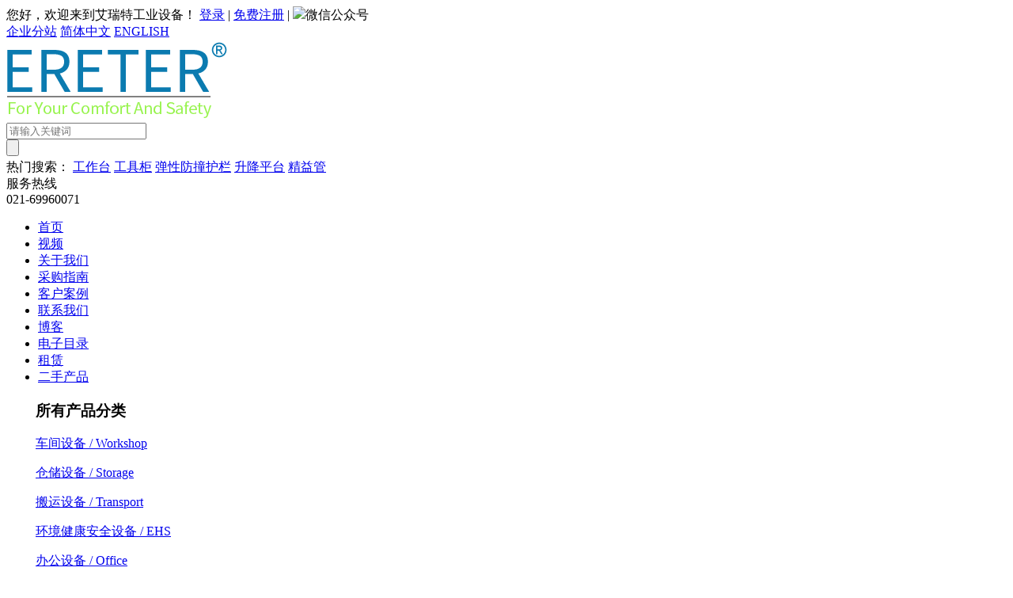

--- FILE ---
content_type: text/html; charset=utf-8
request_url: https://www.ereter.com/category.php?id=121
body_size: 10995
content:
<!DOCTYPE html PUBLIC "-//W3C//DTD XHTML 1.0 Strict//EN" "http://www.w3.org/TR/xhtml1/DTD/xhtml1-strict.dtd">
<html xmlns="http://www.w3.org/1999/xhtml">
<head>
<meta http-equiv="Content-Type" content="text/html; charset=utf-8" />
<meta name="Keywords" content="重型工作桌 经济型工作桌 加长型工作桌 多动能工作桌 电动升降工作桌 防静电工作桌 转角工作桌 移动工作桌 六角工作桌 通用工作桌 装配工作桌 钳工工作桌 维修工作桌 包装工作桌 装配工作桌 模块化工作桌" />
<meta name="Description" content="艾瑞特ERETER工作桌兼具个性化、多样性、模块化及人体工程学，实现了工位的多功能，大大提高了工作效率" />
<title>多功能工作桌_车间设备 / Workshop_艾瑞特 ERETER 官方网站</title>
<meta http-equiv="X-UA-Compatible" content="IE=EmulateIE7" />
<link rel="shortcut icon" href="favicon.ico" />
<link rel="icon" href="animated_favicon.gif" type="image/gif" />
<link href="themes/68/style.css" rel="stylesheet" type="text/css" />
<script type="text/javascript" src="js/common.js"></script><script type="text/javascript" src="js/compare.js"></script><script type="text/javascript" src="js/transport.js"></script><script type="text/javascript" src="themes/68/js/action.js"></script>
</head>
<body><script type="text/javascript">
          //初始化主菜单
            function sw_nav2(obj,tag)
            {
            var DisSub2 = document.getElementById("DisSub2_"+obj);
            var HandleLI2= document.getElementById("HandleLI2_"+obj);
                if(tag==1)
                {
                    DisSub2.style.display = "block";
                }
                else
                {
                    DisSub2.style.display = "none";
                }
            }
			function showhide(show){
				document.getElementById("category_tree").style.display = show;
				}
</script>
<script>(function() {var _53code = document.createElement("script");_53code.src = "https://tb.53kf.com/code/code/131a63607f0dede31eec63ee84c850483/3";var s = document.getElementsByTagName("script")[0]; s.parentNode.insertBefore(_53code, s);})();</script> 
<link href="themes/68/css/suyee2020.css" rel="stylesheet" type="text/css" />
<link href="themes/68/fonts/css/font-awesome.css" rel="stylesheet" type="text/css" />
<script type="text/javascript" src="js/jquery.js"></script>
<script type="text/javascript" src="js/jquery.json.js"></script>
<script type="text/javascript">
    var process_request = "正在处理您的请求...";
</script>
<script language="javascript">
    <!--
    function killerrors() {
        return true;
    }
    window.onerror = killerrors;
    //-->
</script>
<script type="text/javascript">
    var process_request = "正在处理您的请求...";
    var btn_buy = "购买";
    var is_cancel = "取消";
    var select_spe = "请选择商品属性";
        $(function () {
            /* Wechat */
            $("#wx").mouseover(function() {
                $(".code-img").removeClass("none");
                $(".code-img").slideDown("normal");
            })
            $("#wx").mouseleave(function() {
                $(".code-img").addClass("none");
                $(".code-img").slideUp("normal");
            });
        })
</script>
<div class="page-header ">
    <div class="top_menu clearfix">
        <div class="top_nav fl">
            <font id="ECS_MEMBERZONE"> 您好，欢迎来到艾瑞特工业设备！
<a href="user.php">登录</a>
<span class="linetop">|</span>
<a href="user.php?act=register">免费注册</a>
<!--    <a href="user.php?act=oath&type=qq"><img src="themes/68/images/qq_login.gif"/></a>
    <a href="user.php?act=oath&type=wechat"><img src="themes/68/images/wechat_login_logo.gif"/></a>-->
</font>
                        <span class="linetop">|</span>
            <a title="微信公众号" class="wx" id="wx"><span class="code-img none"><img src="themes/68/images/weixintu.png"></span>微信公众号</a>
      </div>
      <div class="top_nav fr">
            <span class="linetop"> </span><a href="https://www.ereter.com/area.php">企业分站</a>
            <span class="linetop"> </span><a class="zh" href="https://www.ereter.com" target="_blank">简体中文</a>
            <span class="linetop"> </span><a class="en" href="https://www.ereter.com/en/" target="_blank">ENGLISH</a>
        </div>
    </div>
</div>
<DIV class=zt_header_box>
    <DIV class=zt_header_sign>
        
      
        
        <A class=zt_header_logo href="./">
            <img src="/images/logo_2022.png" alt="艾瑞特 来自德国的MRO工业用品专家" title="艾瑞特 来自德国的MRO工业用品">
        </A>
        <div class="search-tab">
            <div class="search-form">
                <form action="search.php" method="get" id="searchForm" name="searchForm" onsubmit="return checkSearchForm()">
                        <div class="so-input-box">
                            <input type="text" name="keywords" id="keyword" class="soinput" placeholder="请输入关键词" autocomplete="off" value="">
                            <input type="hidden" value="k1" name="dataBi">
                        </div>
                        <input id="searchBtn" type="submit" class="sobtn sogoods" value="">
                    <div class="clear"></div>
                </form>
            </div>
            <div class="search-tags">
                <span>热门搜索：</span>
                                                        <a href="search.php?keywords=%E5%B7%A5%E4%BD%9C%E5%8F%B0">工作台</a>
                                        <a href="search.php?keywords=%E5%B7%A5%E5%85%B7%E6%9F%9C">工具柜</a>
                                        <a href="search.php?keywords=%E5%BC%B9%E6%80%A7%E9%98%B2%E6%92%9E%E6%8A%A4%E6%A0%8F">弹性防撞护栏</a>
                                        <a href="search.php?keywords=%E5%8D%87%E9%99%8D%E5%B9%B3%E5%8F%B0">升降平台</a>
                                        <a href="search.php?keywords=%E7%B2%BE%E7%9B%8A%E7%AE%A1">精益管</a>
                                    		     </div>
        </div>
<!--//20220818
        <div class="top_h">
            <h2 class="top_hh">为了您的工作舒适和安全</h2>
            <h3 class="top_hhh">For your comfort and safety</h3>
        </div>
        <div class="emro">一站式工业用品采购平台</div>
        <ul class="ulemro">
            <li> 设 计</li>
            <li> 制 造</li>
            <li> 贸 易</li>
            <li> 服 务</li>
        </ul>
--> 
       <div class="telcall">服务热线<br><span>021-69960071</span></div>
       
       <!-- 购物车不要显示 20220818 
        <div id="settleup-2013">
            <dl class="">
                <dt class="ld">
                    <s></s><span class="shopping"><span id="shopping-amount">0</span></span><a id="settleup-url" href="flow.php">购物车</a>
                    <b></b></dt>
               <dd>
                    <div class="prompt">
                        <div class="nogoods"><b></b>购物车中还没有商品，赶紧选购吧！</div>
                    </div>
                </dd>
            </dl>
        </div>
        -->
        <DIV class=clear></DIV>
    </DIV>
    <DIV class=zt_header_nav_bg>
        <DIV class=zt_header_nav>
            <UL>
                <LI class=nav_active >
                    <A href="https://www.ereter.com/index.php">首页</A></LI>
                                <LI onMouseOver="this.className='nav_active'" onMouseOut="this.className=''">
                    <A href="video.php"  title="视频">视频</A>
                </LI>
                                <LI onMouseOver="this.className='nav_active'" onMouseOut="this.className=''">
                    <A href="article.php?id=5"  title="关于我们">关于我们</A>
                </LI>
                                <LI onMouseOver="this.className='nav_active'" onMouseOut="this.className=''">
                    <A href="article_cat.php?id=11"  title="采购指南">采购指南</A>
                </LI>
                                <LI onMouseOver="this.className='nav_active'" onMouseOut="this.className=''">
                    <A href="article_cat.php?id=18"  title="客户案例">客户案例</A>
                </LI>
                                <LI onMouseOver="this.className='nav_active'" onMouseOut="this.className=''">
                    <A href="article.php?id=4"  title="联系我们">联系我们</A>
                </LI>
                                <LI onMouseOver="this.className='nav_active'" onMouseOut="this.className=''">
                    <A href="article_cat.php?id=21"  title="博客">博客</A>
                </LI>
                                <LI onMouseOver="this.className='nav_active'" onMouseOut="this.className=''">
                    <A href="https://www.ereter.com/ebook/mobile/" target="_blank"  title="电子目录">电子目录</A>
                </LI>
                                <LI onMouseOver="this.className='nav_active'" onMouseOut="this.className=''">
                    <A href="category.php?id=190"  title="租赁">租赁</A>
                </LI>
                                <LI onMouseOver="this.className='nav_active'" onMouseOut="this.className=''">
                    <A href="category.php?id=191"  title="二手产品">二手产品</A>
                </LI>
                
                <!--原搜索
                <LI class=ty_right>
                    <form id="searchForm" name="searchForm" method="get" action="/search.php" onSubmit="return checkSearchForm()">
                        <INPUT name="keywords" type="text" class="zt_header_search_input" id="keyword" value="请输入商品名称或商品货号" onclick="javascript:this.value='';">
                        <INPUT style="FILTER: alpha(opacity=0); BACKGROUND: #fff; opacity: 0" name="btsearch" type="submit" id="btsearch" value="" class=zt_header_search_btn>
                    </form>
                </LI>
                -->
            </UL>
            <UL class=clear></UL>
        </DIV>
    </DIV>
</DIV>
<div class="blank" style="position:relative; width:1190px; margin:0 auto; z-index:99999;">
    <DIV class=fenlei_line>
        <DIV class="new_fenlei_box" onmouseover="showhide('block')" onmouseout="showhide('none')">
            <DIV class=fenlei_list>
                <DIV class=fenlei_tit>
                    <H3>所有产品分类</H3>
                    <SPAN></SPAN></DIV>
            </DIV>
            <div id="category_tree">
                <div class="clearfix">
                                        <div class="dt dt1" onMouseOver="sw_nav2(1,1);" onMouseOut="sw_nav2(1,0);" >
                        <dl id="HandleLI2_1">
                            <dt><a href="category.php?id=12">车间设备 / Workshop </a></dt>
                                                            <ul id=DisSub2_1 style="display:none">
                                                                        <li >
                                        <div class="fenlei_con_tit">
                                            <a class="over_2" href="category.php?id=19">更衣柜</a></div>
                                        <div class="fenlei_con_a_list">
                                                                                    </div>
                                        <div class="clear"></div>
                                    </li>
                                                                        <li >
                                        <div class="fenlei_con_tit">
                                            <a class="over_2" href="category.php?id=189">低成本自动化</a></div>
                                        <div class="fenlei_con_a_list">
                                                                                    </div>
                                        <div class="clear"></div>
                                    </li>
                                                                        <li >
                                        <div class="fenlei_con_tit">
                                            <a class="over_2" href="category.php?id=13">地垫</a></div>
                                        <div class="fenlei_con_a_list">
                                                                                    </div>
                                        <div class="clear"></div>
                                    </li>
                                                                        <li >
                                        <div class="fenlei_con_tit">
                                            <a class="over_2" href="category.php?id=17">工作椅</a></div>
                                        <div class="fenlei_con_a_list">
                                                                                    </div>
                                        <div class="clear"></div>
                                    </li>
                                                                        <li >
                                        <div class="fenlei_con_tit">
                                            <a class="over_2" href="category.php?id=103">车间办公台</a></div>
                                        <div class="fenlei_con_a_list">
                                                                                    </div>
                                        <div class="clear"></div>
                                    </li>
                                                                        <li >
                                        <div class="fenlei_con_tit">
                                            <a class="over_2" href="category.php?id=100">轻型工作桌</a></div>
                                        <div class="fenlei_con_a_list">
                                                                                    </div>
                                        <div class="clear"></div>
                                    </li>
                                                                        <li >
                                        <div class="fenlei_con_tit">
                                            <a class="over_2" href="category.php?id=177">工业4.0工作站</a></div>
                                        <div class="fenlei_con_a_list">
                                                                                    </div>
                                        <div class="clear"></div>
                                    </li>
                                                                        <li >
                                        <div class="fenlei_con_tit">
                                            <a class="over_2" href="category.php?id=104">移动工作桌</a></div>
                                        <div class="fenlei_con_a_list">
                                                                                    </div>
                                        <div class="clear"></div>
                                    </li>
                                                                        <li >
                                        <div class="fenlei_con_tit">
                                            <a class="over_2" href="category.php?id=172">经济型工作台</a></div>
                                        <div class="fenlei_con_a_list">
                                                                                    </div>
                                        <div class="clear"></div>
                                    </li>
                                                                        <li >
                                        <div class="fenlei_con_tit">
                                            <a class="over_2" href="category.php?id=102">人体工程学工作站</a></div>
                                        <div class="fenlei_con_a_list">
                                                                                    </div>
                                        <div class="clear"></div>
                                    </li>
                                                                        <li >
                                        <div class="fenlei_con_tit">
                                            <a class="over_2" href="category.php?id=111">工作台</a></div>
                                        <div class="fenlei_con_a_list">
                                                                                    </div>
                                        <div class="clear"></div>
                                    </li>
                                                                        <li >
                                        <div class="fenlei_con_tit">
                                            <a class="over_2" href="category.php?id=120">方管工作桌</a></div>
                                        <div class="fenlei_con_a_list">
                                                                                    </div>
                                        <div class="clear"></div>
                                    </li>
                                                                        <li >
                                        <div class="fenlei_con_tit">
                                            <a class="over_2" href="category.php?id=122">装配工作桌</a></div>
                                        <div class="fenlei_con_a_list">
                                                                                    </div>
                                        <div class="clear"></div>
                                    </li>
                                                                        <li >
                                        <div class="fenlei_con_tit">
                                            <a class="over_2" href="category.php?id=124">钳工工作桌</a></div>
                                        <div class="fenlei_con_a_list">
                                                                                    </div>
                                        <div class="clear"></div>
                                    </li>
                                                                        <li >
                                        <div class="fenlei_con_tit">
                                            <a class="over_2" href="category.php?id=123">钢制工作桌</a></div>
                                        <div class="fenlei_con_a_list">
                                                                                    </div>
                                        <div class="clear"></div>
                                    </li>
                                                                        <li >
                                        <div class="fenlei_con_tit">
                                            <a class="over_2" href="category.php?id=125">包装工作桌</a></div>
                                        <div class="fenlei_con_a_list">
                                                                                    </div>
                                        <div class="clear"></div>
                                    </li>
                                                                        <li >
                                        <div class="fenlei_con_tit">
                                            <a class="over_2" href="category.php?id=130">bott 工作桌</a></div>
                                        <div class="fenlei_con_a_list">
                                                                                    </div>
                                        <div class="clear"></div>
                                    </li>
                                                                        <li >
                                        <div class="fenlei_con_tit">
                                            <a class="over_2" href="category.php?id=121">多功能工作桌</a></div>
                                        <div class="fenlei_con_a_list">
                                                                                    </div>
                                        <div class="clear"></div>
                                    </li>
                                                                        <li >
                                        <div class="fenlei_con_tit">
                                            <a class="over_2" href="category.php?id=119">加长工作桌</a></div>
                                        <div class="fenlei_con_a_list">
                                                                                    </div>
                                        <div class="clear"></div>
                                    </li>
                                                                        <li >
                                        <div class="fenlei_con_tit">
                                            <a class="over_2" href="category.php?id=127">六角工作桌</a></div>
                                        <div class="fenlei_con_a_list">
                                                                                    </div>
                                        <div class="clear"></div>
                                    </li>
                                                                        <li >
                                        <div class="fenlei_con_tit">
                                            <a class="over_2" href="category.php?id=173">电动升降工作台</a></div>
                                        <div class="fenlei_con_a_list">
                                                                                    </div>
                                        <div class="clear"></div>
                                    </li>
                                                                        <li >
                                        <div class="fenlei_con_tit">
                                            <a class="over_2" href="category.php?id=70">防静电装备</a></div>
                                        <div class="fenlei_con_a_list">
                                                                                    </div>
                                        <div class="clear"></div>
                                    </li>
                                                                        <li >
                                        <div class="fenlei_con_tit">
                                            <a class="over_2" href="category.php?id=129">组合式工具墙</a></div>
                                        <div class="fenlei_con_a_list">
                                                                                    </div>
                                        <div class="clear"></div>
                                    </li>
                                                                        <li >
                                        <div class="fenlei_con_tit">
                                            <a class="over_2" href="category.php?id=18">抽屉工具柜</a></div>
                                        <div class="fenlei_con_a_list">
                                                                                    </div>
                                        <div class="clear"></div>
                                    </li>
                                                                        <li >
                                        <div class="fenlei_con_tit">
                                            <a class="over_2" href="category.php?id=27">工业铝型材</a></div>
                                        <div class="fenlei_con_a_list">
                                                                                    </div>
                                        <div class="clear"></div>
                                    </li>
                                                                        <li >
                                        <div class="fenlei_con_tit">
                                            <a class="over_2" href="category.php?id=176">工具柜</a></div>
                                        <div class="fenlei_con_a_list">
                                                                                    </div>
                                        <div class="clear"></div>
                                    </li>
                                                                        <li >
                                        <div class="fenlei_con_tit">
                                            <a class="over_2" href="category.php?id=169">智能柜</a></div>
                                        <div class="fenlei_con_a_list">
                                                                                    </div>
                                        <div class="clear"></div>
                                    </li>
                                                                        <li >
                                        <div class="fenlei_con_tit">
                                            <a class="over_2" href="category.php?id=57">储物柜</a></div>
                                        <div class="fenlei_con_a_list">
                                                                                    </div>
                                        <div class="clear"></div>
                                    </li>
                                                                        <li >
                                        <div class="fenlei_con_tit">
                                            <a class="over_2" href="category.php?id=71">精益管线棒</a></div>
                                        <div class="fenlei_con_a_list">
                                                                                    </div>
                                        <div class="clear"></div>
                                    </li>
                                                                        <li >
                                        <div class="fenlei_con_tit">
                                            <a class="over_2" href="category.php?id=22">输送设备</a></div>
                                        <div class="fenlei_con_a_list">
                                                                                    </div>
                                        <div class="clear"></div>
                                    </li>
                                                                        <li >
                                        <div class="fenlei_con_tit">
                                            <a class="over_2" href="category.php?id=21">整理架/挂板/挂钩</a></div>
                                        <div class="fenlei_con_a_list">
                                                                                    </div>
                                        <div class="clear"></div>
                                    </li>
                                                                        <li >
                                        <div class="fenlei_con_tit">
                                            <a class="over_2" href="category.php?id=26">包装用品</a></div>
                                        <div class="fenlei_con_a_list">
                                                                                    </div>
                                        <div class="clear"></div>
                                    </li>
                                                                        <li >
                                        <div class="fenlei_con_tit">
                                            <a class="over_2" href="category.php?id=25">称重设备</a></div>
                                        <div class="fenlei_con_a_list">
                                                                                    </div>
                                        <div class="clear"></div>
                                    </li>
                                                                        <li  style="border:;">
                                        <div class="fenlei_con_tit">
                                            <a class="over_2" href="category.php?id=24">通风设备/卷轴</a></div>
                                        <div class="fenlei_con_a_list">
                                                                                    </div>
                                        <div class="clear"></div>
                                    </li>
                                                                    </ul>
                                                    </dl>
                        <div class="clear"></div>
                    </div>
                                        <div class="dt dt2" onMouseOver="sw_nav2(2,1);" onMouseOut="sw_nav2(2,0);" >
                        <dl id="HandleLI2_2">
                            <dt><a href="category.php?id=1">仓储设备 / Storage </a></dt>
                                                            <ul id=DisSub2_2 style="display:none">
                                                                        <li >
                                        <div class="fenlei_con_tit">
                                            <a class="over_2" href="category.php?id=72">轻型货架</a></div>
                                        <div class="fenlei_con_a_list">
                                                                                    </div>
                                        <div class="clear"></div>
                                    </li>
                                                                        <li >
                                        <div class="fenlei_con_tit">
                                            <a class="over_2" href="category.php?id=4">中型货架</a></div>
                                        <div class="fenlei_con_a_list">
                                                                                    </div>
                                        <div class="clear"></div>
                                    </li>
                                                                        <li >
                                        <div class="fenlei_con_tit">
                                            <a class="over_2" href="category.php?id=73">托盘货架</a></div>
                                        <div class="fenlei_con_a_list">
                                                                                    </div>
                                        <div class="clear"></div>
                                    </li>
                                                                        <li >
                                        <div class="fenlei_con_tit">
                                            <a class="over_2" href="category.php?id=168">旋转货架</a></div>
                                        <div class="fenlei_con_a_list">
                                                                                    </div>
                                        <div class="clear"></div>
                                    </li>
                                                                        <li >
                                        <div class="fenlei_con_tit">
                                            <a class="over_2" href="category.php?id=74">悬臂货架</a></div>
                                        <div class="fenlei_con_a_list">
                                                                                    </div>
                                        <div class="clear"></div>
                                    </li>
                                                                        <li >
                                        <div class="fenlei_con_tit">
                                            <a class="over_2" href="category.php?id=75">阁楼平台</a></div>
                                        <div class="fenlei_con_a_list">
                                                                                    </div>
                                        <div class="clear"></div>
                                    </li>
                                                                        <li >
                                        <div class="fenlei_con_tit">
                                            <a class="over_2" href="category.php?id=76">阁楼货架</a></div>
                                        <div class="fenlei_con_a_list">
                                                                                    </div>
                                        <div class="clear"></div>
                                    </li>
                                                                        <li >
                                        <div class="fenlei_con_tit">
                                            <a class="over_2" href="category.php?id=77">模具货架</a></div>
                                        <div class="fenlei_con_a_list">
                                                                                    </div>
                                        <div class="clear"></div>
                                    </li>
                                                                        <li >
                                        <div class="fenlei_con_tit">
                                            <a class="over_2" href="category.php?id=78">直通式货架</a></div>
                                        <div class="fenlei_con_a_list">
                                                                                    </div>
                                        <div class="clear"></div>
                                    </li>
                                                                        <li >
                                        <div class="fenlei_con_tit">
                                            <a class="over_2" href="category.php?id=128">重力式货架</a></div>
                                        <div class="fenlei_con_a_list">
                                                                                    </div>
                                        <div class="clear"></div>
                                    </li>
                                                                        <li >
                                        <div class="fenlei_con_tit">
                                            <a class="over_2" href="category.php?id=80">安全防护围栏</a></div>
                                        <div class="fenlei_con_a_list">
                                                                                    </div>
                                        <div class="clear"></div>
                                    </li>
                                                                        <li >
                                        <div class="fenlei_con_tit">
                                            <a class="over_2" href="category.php?id=31">塑料周转箱</a></div>
                                        <div class="fenlei_con_a_list">
                                                                                    </div>
                                        <div class="clear"></div>
                                    </li>
                                                                        <li >
                                        <div class="fenlei_con_tit">
                                            <a class="over_2" href="category.php?id=131">后推式货架</a></div>
                                        <div class="fenlei_con_a_list">
                                                                                    </div>
                                        <div class="clear"></div>
                                    </li>
                                                                        <li >
                                        <div class="fenlei_con_tit">
                                            <a class="over_2" href="category.php?id=132">重型电动移动货架</a></div>
                                        <div class="fenlei_con_a_list">
                                                                                    </div>
                                        <div class="clear"></div>
                                    </li>
                                                                        <li >
                                        <div class="fenlei_con_tit">
                                            <a class="over_2" href="category.php?id=178">特殊货架</a></div>
                                        <div class="fenlei_con_a_list">
                                                                                    </div>
                                        <div class="clear"></div>
                                    </li>
                                                                        <li >
                                        <div class="fenlei_con_tit">
                                            <a class="over_2" href="category.php?id=83">金属周转箱</a></div>
                                        <div class="fenlei_con_a_list">
                                                                                    </div>
                                        <div class="clear"></div>
                                    </li>
                                                                        <li >
                                        <div class="fenlei_con_tit">
                                            <a class="over_2" href="category.php?id=133">移动柜</a></div>
                                        <div class="fenlei_con_a_list">
                                                                                    </div>
                                        <div class="clear"></div>
                                    </li>
                                                                        <li >
                                        <div class="fenlei_con_tit">
                                            <a class="over_2" href="category.php?id=82">托盘系列</a></div>
                                        <div class="fenlei_con_a_list">
                                                                                    </div>
                                        <div class="clear"></div>
                                    </li>
                                                                        <li >
                                        <div class="fenlei_con_tit">
                                            <a class="over_2" href="category.php?id=84">汽车部件专用周转架</a></div>
                                        <div class="fenlei_con_a_list">
                                                                                    </div>
                                        <div class="clear"></div>
                                    </li>
                                                                        <li >
                                        <div class="fenlei_con_tit">
                                            <a class="over_2" href="category.php?id=85">登高系列</a></div>
                                        <div class="fenlei_con_a_list">
                                                                                    </div>
                                        <div class="clear"></div>
                                    </li>
                                                                        <li >
                                        <div class="fenlei_con_tit">
                                            <a class="over_2" href="category.php?id=5">流利货架</a></div>
                                        <div class="fenlei_con_a_list">
                                                                                    </div>
                                        <div class="clear"></div>
                                    </li>
                                                                        <li >
                                        <div class="fenlei_con_tit">
                                            <a class="over_2" href="category.php?id=28">重型货架</a></div>
                                        <div class="fenlei_con_a_list">
                                                                                    </div>
                                        <div class="clear"></div>
                                    </li>
                                                                        <li >
                                        <div class="fenlei_con_tit">
                                            <a class="over_2" href="category.php?id=32">零件盒</a></div>
                                        <div class="fenlei_con_a_list">
                                                                                    </div>
                                        <div class="clear"></div>
                                    </li>
                                                                        <li >
                                        <div class="fenlei_con_tit">
                                            <a class="over_2" href="category.php?id=34">木箱</a></div>
                                        <div class="fenlei_con_a_list">
                                                                                    </div>
                                        <div class="clear"></div>
                                    </li>
                                                                        <li >
                                        <div class="fenlei_con_tit">
                                            <a class="over_2" href="category.php?id=36">仓储笼</a></div>
                                        <div class="fenlei_con_a_list">
                                                                                    </div>
                                        <div class="clear"></div>
                                    </li>
                                                                        <li >
                                        <div class="fenlei_con_tit">
                                            <a class="over_2" href="category.php?id=37">金属箱</a></div>
                                        <div class="fenlei_con_a_list">
                                                                                    </div>
                                        <div class="clear"></div>
                                    </li>
                                                                        <li >
                                        <div class="fenlei_con_tit">
                                            <a class="over_2" href="category.php?id=38">翻斗车</a></div>
                                        <div class="fenlei_con_a_list">
                                                                                    </div>
                                        <div class="clear"></div>
                                    </li>
                                                                        <li >
                                        <div class="fenlei_con_tit">
                                            <a class="over_2" href="category.php?id=66">零件柜</a></div>
                                        <div class="fenlei_con_a_list">
                                                                                    </div>
                                        <div class="clear"></div>
                                    </li>
                                                                        <li >
                                        <div class="fenlei_con_tit">
                                            <a class="over_2" href="category.php?id=170">标签</a></div>
                                        <div class="fenlei_con_a_list">
                                                                                    </div>
                                        <div class="clear"></div>
                                    </li>
                                                                        <li  style="border:;">
                                        <div class="fenlei_con_tit">
                                            <a class="over_2" href="category.php?id=192">清洗篮</a></div>
                                        <div class="fenlei_con_a_list">
                                                                                    </div>
                                        <div class="clear"></div>
                                    </li>
                                                                    </ul>
                                                    </dl>
                        <div class="clear"></div>
                    </div>
                                        <div class="dt dt3" onMouseOver="sw_nav2(3,1);" onMouseOut="sw_nav2(3,0);" >
                        <dl id="HandleLI2_3">
                            <dt><a href="category.php?id=6">搬运设备 / Transport </a></dt>
                                                            <ul id=DisSub2_3 style="display:none">
                                                                        <li >
                                        <div class="fenlei_con_tit">
                                            <a class="over_2" href="category.php?id=87">推车/工具车</a></div>
                                        <div class="fenlei_con_a_list">
                                                                                    </div>
                                        <div class="clear"></div>
                                    </li>
                                                                        <li >
                                        <div class="fenlei_con_tit">
                                            <a class="over_2" href="category.php?id=179">先进先出轨道</a></div>
                                        <div class="fenlei_con_a_list">
                                                                                    </div>
                                        <div class="clear"></div>
                                    </li>
                                                                        <li >
                                        <div class="fenlei_con_tit">
                                            <a class="over_2" href="category.php?id=88">自走式推车</a></div>
                                        <div class="fenlei_con_a_list">
                                                                                    </div>
                                        <div class="clear"></div>
                                    </li>
                                                                        <li >
                                        <div class="fenlei_con_tit">
                                            <a class="over_2" href="category.php?id=89">周转车</a></div>
                                        <div class="fenlei_con_a_list">
                                                                                    </div>
                                        <div class="clear"></div>
                                    </li>
                                                                        <li >
                                        <div class="fenlei_con_tit">
                                            <a class="over_2" href="category.php?id=90">搬运器具</a></div>
                                        <div class="fenlei_con_a_list">
                                                                                    </div>
                                        <div class="clear"></div>
                                    </li>
                                                                        <li >
                                        <div class="fenlei_con_tit">
                                            <a class="over_2" href="category.php?id=9">多用途手推车</a></div>
                                        <div class="fenlei_con_a_list">
                                                                                    </div>
                                        <div class="clear"></div>
                                    </li>
                                                                        <li >
                                        <div class="fenlei_con_tit">
                                            <a class="over_2" href="category.php?id=91">油桶搬运系列</a></div>
                                        <div class="fenlei_con_a_list">
                                                                                    </div>
                                        <div class="clear"></div>
                                    </li>
                                                                        <li >
                                        <div class="fenlei_con_tit">
                                            <a class="over_2" href="category.php?id=94">叉车属具</a></div>
                                        <div class="fenlei_con_a_list">
                                                                                    </div>
                                        <div class="clear"></div>
                                    </li>
                                                                        <li >
                                        <div class="fenlei_con_tit">
                                            <a class="over_2" href="category.php?id=92">液压托盘车</a></div>
                                        <div class="fenlei_con_a_list">
                                                                                    </div>
                                        <div class="clear"></div>
                                    </li>
                                                                        <li >
                                        <div class="fenlei_con_tit">
                                            <a class="over_2" href="category.php?id=93">工位车</a></div>
                                        <div class="fenlei_con_a_list">
                                                                                    </div>
                                        <div class="clear"></div>
                                    </li>
                                                                        <li >
                                        <div class="fenlei_con_tit">
                                            <a class="over_2" href="category.php?id=95">电动取货车</a></div>
                                        <div class="fenlei_con_a_list">
                                                                                    </div>
                                        <div class="clear"></div>
                                    </li>
                                                                        <li >
                                        <div class="fenlei_con_tit">
                                            <a class="over_2" href="category.php?id=67">升降平台车</a></div>
                                        <div class="fenlei_con_a_list">
                                                                                    </div>
                                        <div class="clear"></div>
                                    </li>
                                                                        <li >
                                        <div class="fenlei_con_tit">
                                            <a class="over_2" href="category.php?id=96">电动升降平台</a></div>
                                        <div class="fenlei_con_a_list">
                                                                                    </div>
                                        <div class="clear"></div>
                                    </li>
                                                                        <li >
                                        <div class="fenlei_con_tit">
                                            <a class="over_2" href="category.php?id=97">堆高机/叉车</a></div>
                                        <div class="fenlei_con_a_list">
                                                                                    </div>
                                        <div class="clear"></div>
                                    </li>
                                                                        <li  style="border:;">
                                        <div class="fenlei_con_tit">
                                            <a class="over_2" href="category.php?id=98">起重/高空作业平台</a></div>
                                        <div class="fenlei_con_a_list">
                                                                                    </div>
                                        <div class="clear"></div>
                                    </li>
                                                                    </ul>
                                                    </dl>
                        <div class="clear"></div>
                    </div>
                                        <div class="dt dt4" onMouseOver="sw_nav2(4,1);" onMouseOut="sw_nav2(4,0);" >
                        <dl id="HandleLI2_4">
                            <dt><a href="category.php?id=16">环境健康安全设备 / EHS </a></dt>
                                                            <ul id=DisSub2_4 style="display:none">
                                                                        <li >
                                        <div class="fenlei_con_tit">
                                            <a class="over_2" href="category.php?id=135">贮存盘</a></div>
                                        <div class="fenlei_con_a_list">
                                                                                    </div>
                                        <div class="clear"></div>
                                    </li>
                                                                        <li >
                                        <div class="fenlei_con_tit">
                                            <a class="over_2" href="category.php?id=137">安全柜</a></div>
                                        <div class="fenlei_con_a_list">
                                                                                    </div>
                                        <div class="clear"></div>
                                    </li>
                                                                        <li >
                                        <div class="fenlei_con_tit">
                                            <a class="over_2" href="category.php?id=138">防溢漏吸污用品</a></div>
                                        <div class="fenlei_con_a_list">
                                                                                    </div>
                                        <div class="clear"></div>
                                    </li>
                                                                        <li >
                                        <div class="fenlei_con_tit">
                                            <a class="over_2" href="category.php?id=149">工业擦拭用品</a></div>
                                        <div class="fenlei_con_a_list">
                                                                                    </div>
                                        <div class="clear"></div>
                                    </li>
                                                                        <li >
                                        <div class="fenlei_con_tit">
                                            <a class="over_2" href="category.php?id=141">吸尘器</a></div>
                                        <div class="fenlei_con_a_list">
                                                                                    </div>
                                        <div class="clear"></div>
                                    </li>
                                                                        <li >
                                        <div class="fenlei_con_tit">
                                            <a class="over_2" href="category.php?id=139">洗地机</a></div>
                                        <div class="fenlei_con_a_list">
                                                                                    </div>
                                        <div class="clear"></div>
                                    </li>
                                                                        <li >
                                        <div class="fenlei_con_tit">
                                            <a class="over_2" href="category.php?id=153">锁具</a></div>
                                        <div class="fenlei_con_a_list">
                                                                                    </div>
                                        <div class="clear"></div>
                                    </li>
                                                                        <li >
                                        <div class="fenlei_con_tit">
                                            <a class="over_2" href="category.php?id=175">弹性防撞护栏</a></div>
                                        <div class="fenlei_con_a_list">
                                                                                    </div>
                                        <div class="clear"></div>
                                    </li>
                                                                        <li >
                                        <div class="fenlei_con_tit">
                                            <a class="over_2" href="category.php?id=142">清洁用品</a></div>
                                        <div class="fenlei_con_a_list">
                                                                                    </div>
                                        <div class="clear"></div>
                                    </li>
                                                                        <li >
                                        <div class="fenlei_con_tit">
                                            <a class="over_2" href="category.php?id=143">目视管理</a></div>
                                        <div class="fenlei_con_a_list">
                                                                                    </div>
                                        <div class="clear"></div>
                                    </li>
                                                                        <li >
                                        <div class="fenlei_con_tit">
                                            <a class="over_2" href="category.php?id=144">设施维护</a></div>
                                        <div class="fenlei_con_a_list">
                                                                                    </div>
                                        <div class="clear"></div>
                                    </li>
                                                                        <li  style="border:;">
                                        <div class="fenlei_con_tit">
                                            <a class="over_2" href="category.php?id=145">个人安全防护</a></div>
                                        <div class="fenlei_con_a_list">
                                                                                        <a href="category.php?id=147" target="_blank">手部防护</a> |&nbsp;
                                                                                        <a href="category.php?id=148" target="_blank">足部防护</a> |&nbsp;
                                                                                        <a href="category.php?id=150" target="_blank">听力防护</a> |&nbsp;
                                                                                        <a href="category.php?id=151" target="_blank">眼部防护</a> |&nbsp;
                                                                                        <a href="category.php?id=152" target="_blank">坠落防护</a> |&nbsp;
                                                                                        <a href="category.php?id=154" target="_blank">呼吸防护</a> |&nbsp;
                                                                                        <a href="category.php?id=155" target="_blank">身体防护</a> |&nbsp;
                                                                                        <a href="category.php?id=156" target="_blank">头部防护</a> |&nbsp;
                                                                                    </div>
                                        <div class="clear"></div>
                                    </li>
                                                                    </ul>
                                                    </dl>
                        <div class="clear"></div>
                    </div>
                                        <div class="dt dt5" onMouseOver="sw_nav2(5,1);" onMouseOut="sw_nav2(5,0);" >
                        <dl id="HandleLI2_5">
                            <dt><a href="category.php?id=20">办公设备 / Office </a></dt>
                                                            <ul id=DisSub2_5 style="display:none">
                                                                        <li >
                                        <div class="fenlei_con_tit">
                                            <a class="over_2" href="category.php?id=161">班台</a></div>
                                        <div class="fenlei_con_a_list">
                                                                                    </div>
                                        <div class="clear"></div>
                                    </li>
                                                                        <li >
                                        <div class="fenlei_con_tit">
                                            <a class="over_2" href="category.php?id=160">主管桌</a></div>
                                        <div class="fenlei_con_a_list">
                                                                                    </div>
                                        <div class="clear"></div>
                                    </li>
                                                                        <li >
                                        <div class="fenlei_con_tit">
                                            <a class="over_2" href="category.php?id=51">工作位</a></div>
                                        <div class="fenlei_con_a_list">
                                                                                    </div>
                                        <div class="clear"></div>
                                    </li>
                                                                        <li >
                                        <div class="fenlei_con_tit">
                                            <a class="over_2" href="category.php?id=162">屏风</a></div>
                                        <div class="fenlei_con_a_list">
                                                                                    </div>
                                        <div class="clear"></div>
                                    </li>
                                                                        <li >
                                        <div class="fenlei_con_tit">
                                            <a class="over_2" href="category.php?id=146">会议桌</a></div>
                                        <div class="fenlei_con_a_list">
                                                                                    </div>
                                        <div class="clear"></div>
                                    </li>
                                                                        <li >
                                        <div class="fenlei_con_tit">
                                            <a class="over_2" href="category.php?id=52">文件柜</a></div>
                                        <div class="fenlei_con_a_list">
                                                                                    </div>
                                        <div class="clear"></div>
                                    </li>
                                                                        <li >
                                        <div class="fenlei_con_tit">
                                            <a class="over_2" href="category.php?id=157">钢制文件柜</a></div>
                                        <div class="fenlei_con_a_list">
                                                                                    </div>
                                        <div class="clear"></div>
                                    </li>
                                                                        <li >
                                        <div class="fenlei_con_tit">
                                            <a class="over_2" href="category.php?id=158">薄边文件柜</a></div>
                                        <div class="fenlei_con_a_list">
                                                                                    </div>
                                        <div class="clear"></div>
                                    </li>
                                                                        <li >
                                        <div class="fenlei_con_tit">
                                            <a class="over_2" href="category.php?id=53">办公椅</a></div>
                                        <div class="fenlei_con_a_list">
                                                                                    </div>
                                        <div class="clear"></div>
                                    </li>
                                                                        <li >
                                        <div class="fenlei_con_tit">
                                            <a class="over_2" href="category.php?id=54">文件箱</a></div>
                                        <div class="fenlei_con_a_list">
                                                                                    </div>
                                        <div class="clear"></div>
                                    </li>
                                                                        <li >
                                        <div class="fenlei_con_tit">
                                            <a class="over_2" href="category.php?id=55">安全柜</a></div>
                                        <div class="fenlei_con_a_list">
                                                                                    </div>
                                        <div class="clear"></div>
                                    </li>
                                                                        <li >
                                        <div class="fenlei_con_tit">
                                            <a class="over_2" href="category.php?id=159">组合文件柜</a></div>
                                        <div class="fenlei_con_a_list">
                                                                                    </div>
                                        <div class="clear"></div>
                                    </li>
                                                                        <li >
                                        <div class="fenlei_con_tit">
                                            <a class="over_2" href="category.php?id=163">大班椅</a></div>
                                        <div class="fenlei_con_a_list">
                                                                                    </div>
                                        <div class="clear"></div>
                                    </li>
                                                                        <li >
                                        <div class="fenlei_con_tit">
                                            <a class="over_2" href="category.php?id=164">主管椅</a></div>
                                        <div class="fenlei_con_a_list">
                                                                                    </div>
                                        <div class="clear"></div>
                                    </li>
                                                                        <li >
                                        <div class="fenlei_con_tit">
                                            <a class="over_2" href="category.php?id=165">职员椅</a></div>
                                        <div class="fenlei_con_a_list">
                                                                                    </div>
                                        <div class="clear"></div>
                                    </li>
                                                                        <li >
                                        <div class="fenlei_con_tit">
                                            <a class="over_2" href="category.php?id=166">会议椅</a></div>
                                        <div class="fenlei_con_a_list">
                                                                                    </div>
                                        <div class="clear"></div>
                                    </li>
                                                                        <li  style="border:;">
                                        <div class="fenlei_con_tit">
                                            <a class="over_2" href="category.php?id=167">培训椅</a></div>
                                        <div class="fenlei_con_a_list">
                                                                                    </div>
                                        <div class="clear"></div>
                                    </li>
                                                                    </ul>
                                                    </dl>
                        <div class="clear"></div>
                    </div>
                                        <div class="dt dt6" onMouseOver="sw_nav2(6,1);" onMouseOut="sw_nav2(6,0);"  style="border:none;">
                        <dl id="HandleLI2_6">
                            <dt><a href="category.php?id=174">工具 / Tools </a></dt>
                                                            <ul id=DisSub2_6 style="display:none">
                                                                        <li >
                                        <div class="fenlei_con_tit">
                                            <a class="over_2" href="category.php?id=69">电动工具</a></div>
                                        <div class="fenlei_con_a_list">
                                                                                    </div>
                                        <div class="clear"></div>
                                    </li>
                                                                        <li >
                                        <div class="fenlei_con_tit">
                                            <a class="over_2" href="category.php?id=180">锯/锉</a></div>
                                        <div class="fenlei_con_a_list">
                                                                                    </div>
                                        <div class="clear"></div>
                                    </li>
                                                                        <li >
                                        <div class="fenlei_con_tit">
                                            <a class="over_2" href="category.php?id=181">仪器仪表</a></div>
                                        <div class="fenlei_con_a_list">
                                                                                    </div>
                                        <div class="clear"></div>
                                    </li>
                                                                        <li >
                                        <div class="fenlei_con_tit">
                                            <a class="over_2" href="category.php?id=182">扳手</a></div>
                                        <div class="fenlei_con_a_list">
                                                                                    </div>
                                        <div class="clear"></div>
                                    </li>
                                                                        <li >
                                        <div class="fenlei_con_tit">
                                            <a class="over_2" href="category.php?id=183">绝缘工具</a></div>
                                        <div class="fenlei_con_a_list">
                                                                                    </div>
                                        <div class="clear"></div>
                                    </li>
                                                                        <li >
                                        <div class="fenlei_con_tit">
                                            <a class="over_2" href="category.php?id=184">电子工具</a></div>
                                        <div class="fenlei_con_a_list">
                                                                                    </div>
                                        <div class="clear"></div>
                                    </li>
                                                                        <li >
                                        <div class="fenlei_con_tit">
                                            <a class="over_2" href="category.php?id=185">钳</a></div>
                                        <div class="fenlei_con_a_list">
                                                                                    </div>
                                        <div class="clear"></div>
                                    </li>
                                                                        <li >
                                        <div class="fenlei_con_tit">
                                            <a class="over_2" href="category.php?id=186">尺</a></div>
                                        <div class="fenlei_con_a_list">
                                                                                    </div>
                                        <div class="clear"></div>
                                    </li>
                                                                        <li >
                                        <div class="fenlei_con_tit">
                                            <a class="over_2" href="category.php?id=187">锤/凿/冲</a></div>
                                        <div class="fenlei_con_a_list">
                                                                                    </div>
                                        <div class="clear"></div>
                                    </li>
                                                                        <li  style="border:;">
                                        <div class="fenlei_con_tit">
                                            <a class="over_2" href="category.php?id=188">工具车/箱/包</a></div>
                                        <div class="fenlei_con_a_list">
                                                                                    </div>
                                        <div class="clear"></div>
                                    </li>
                                                                    </ul>
                                                    </dl>
                        <div class="clear"></div>
                    </div>
                                    </div>
            </div>
        </DIV>
    </DIV>
</div>
<script type="text/javascript">
    
    <!--
    function checkSearchForm() {
        if (document.getElementById('keyword').value) {
            return true;
        } else {
            alert("请输入搜索关键词！");
            return false;
        }
    }
    -->
    
</script>
<div class="block1 ">
<div class="ur_here ">
当前位置: <a href=".">首页</a> <code>&gt;</code> <a href="category.php?id=12">车间设备 / Workshop</a> <code>&gt;</code> <a href="category.php?id=121">多功能工作桌</a></div>
  <div id="pageLeft" class="fl">
	 
	 <h1 class="left_titletop"><a href="catalog.php">所有分类</a></h1>
<div id="menu" class="mod1 mod2 blank"> 
	<ul>
    		<li><a href='category.php?id=19' style="color:#333333; font-family:微软雅黑; font-size:14px;">更衣柜</a>
		<ul >
            
		</ul>
		</li>
    		<li><a href='category.php?id=189' style="color:#333333; font-family:微软雅黑; font-size:14px;">低成本自动化</a>
		<ul >
            
		</ul>
		</li>
    		<li><a href='category.php?id=13' style="color:#333333; font-family:微软雅黑; font-size:14px;">地垫</a>
		<ul >
            
		</ul>
		</li>
    		<li><a href='category.php?id=17' style="color:#333333; font-family:微软雅黑; font-size:14px;">工作椅</a>
		<ul >
            
		</ul>
		</li>
    		<li><a href='category.php?id=103' style="color:#333333; font-family:微软雅黑; font-size:14px;">车间办公台</a>
		<ul >
            
		</ul>
		</li>
    		<li><a href='category.php?id=100' style="color:#333333; font-family:微软雅黑; font-size:14px;">轻型工作桌</a>
		<ul >
            
		</ul>
		</li>
    		<li><a href='category.php?id=177' style="color:#333333; font-family:微软雅黑; font-size:14px;">工业4.0工作站</a>
		<ul >
            
		</ul>
		</li>
    		<li><a href='category.php?id=104' style="color:#333333; font-family:微软雅黑; font-size:14px;">移动工作桌</a>
		<ul >
            
		</ul>
		</li>
    		<li><a href='category.php?id=172' style="color:#333333; font-family:微软雅黑; font-size:14px;">经济型工作台</a>
		<ul >
            
		</ul>
		</li>
    		<li><a href='category.php?id=102' style="color:#333333; font-family:微软雅黑; font-size:14px;">人体工程学工作站</a>
		<ul >
            
		</ul>
		</li>
    		<li><a href='category.php?id=111' style="color:#333333; font-family:微软雅黑; font-size:14px;">工作台</a>
		<ul >
            
		</ul>
		</li>
    		<li><a href='category.php?id=120' style="color:#333333; font-family:微软雅黑; font-size:14px;">方管工作桌</a>
		<ul >
            
		</ul>
		</li>
    		<li><a href='category.php?id=122' style="color:#333333; font-family:微软雅黑; font-size:14px;">装配工作桌</a>
		<ul >
            
		</ul>
		</li>
    		<li><a href='category.php?id=124' style="color:#333333; font-family:微软雅黑; font-size:14px;">钳工工作桌</a>
		<ul >
            
		</ul>
		</li>
    		<li><a href='category.php?id=123' style="color:#333333; font-family:微软雅黑; font-size:14px;">钢制工作桌</a>
		<ul >
            
		</ul>
		</li>
    		<li><a href='category.php?id=125' style="color:#333333; font-family:微软雅黑; font-size:14px;">包装工作桌</a>
		<ul >
            
		</ul>
		</li>
    		<li><a href='category.php?id=130' style="color:#333333; font-family:微软雅黑; font-size:14px;">bott 工作桌</a>
		<ul >
            
		</ul>
		</li>
    		<li><a href='category.php?id=121' style="color:#333333; font-family:微软雅黑; font-size:14px;">多功能工作桌</a>
		<ul >
            
		</ul>
		</li>
    		<li><a href='category.php?id=119' style="color:#333333; font-family:微软雅黑; font-size:14px;">加长工作桌</a>
		<ul >
            
		</ul>
		</li>
    		<li><a href='category.php?id=127' style="color:#333333; font-family:微软雅黑; font-size:14px;">六角工作桌</a>
		<ul >
            
		</ul>
		</li>
    		<li><a href='category.php?id=173' style="color:#333333; font-family:微软雅黑; font-size:14px;">电动升降工作台</a>
		<ul >
            
		</ul>
		</li>
    		<li><a href='category.php?id=70' style="color:#333333; font-family:微软雅黑; font-size:14px;">防静电装备</a>
		<ul >
            
		</ul>
		</li>
    		<li><a href='category.php?id=129' style="color:#333333; font-family:微软雅黑; font-size:14px;">组合式工具墙</a>
		<ul >
            
		</ul>
		</li>
    		<li><a href='category.php?id=18' style="color:#333333; font-family:微软雅黑; font-size:14px;">抽屉工具柜</a>
		<ul >
            
		</ul>
		</li>
    		<li><a href='category.php?id=27' style="color:#333333; font-family:微软雅黑; font-size:14px;">工业铝型材</a>
		<ul >
            
		</ul>
		</li>
    		<li><a href='category.php?id=176' style="color:#333333; font-family:微软雅黑; font-size:14px;">工具柜</a>
		<ul >
            
		</ul>
		</li>
    		<li><a href='category.php?id=169' style="color:#333333; font-family:微软雅黑; font-size:14px;">智能柜</a>
		<ul >
            
		</ul>
		</li>
    		<li><a href='category.php?id=57' style="color:#333333; font-family:微软雅黑; font-size:14px;">储物柜</a>
		<ul >
            
		</ul>
		</li>
    		<li><a href='category.php?id=71' style="color:#333333; font-family:微软雅黑; font-size:14px;">精益管线棒</a>
		<ul >
            
		</ul>
		</li>
    		<li><a href='category.php?id=22' style="color:#333333; font-family:微软雅黑; font-size:14px;">输送设备</a>
		<ul >
            
		</ul>
		</li>
    		<li><a href='category.php?id=21' style="color:#333333; font-family:微软雅黑; font-size:14px;">整理架/挂板/挂钩</a>
		<ul >
            
		</ul>
		</li>
    		<li><a href='category.php?id=26' style="color:#333333; font-family:微软雅黑; font-size:14px;">包装用品</a>
		<ul >
            
		</ul>
		</li>
    		<li><a href='category.php?id=25' style="color:#333333; font-family:微软雅黑; font-size:14px;">称重设备</a>
		<ul >
            
		</ul>
		</li>
    		<li><a href='category.php?id=24' style="color:#333333; font-family:微软雅黑; font-size:14px;">通风设备/卷轴</a>
		<ul >
            
		</ul>
		</li>
         
	</ul>
</div>
<script type="text/javascript"> 
(function(e){
	for(var _obj=document.getElementById(e.id).getElementsByTagName(e.tag),i=-1,em;em=_obj[++i];){
		em.onclick = function(){ //onmouseover
			var ul = this.nextSibling;
			if(!ul){return false;}
			ul = ul.nextSibling; if(!ul){return false;} 
			if(e.tag != 'a'){ ul = ul.nextSibling; if(!ul){return false;} } //a 标签控制 隐藏或删除该行
			for(var _li=this.parentNode.parentNode.childNodes,n=-1,li;li=_li[++n];){
				if(li.tagName=="LI"){
					for(var _ul=li.childNodes,t=-1,$ul;$ul=_ul[++t];){
						switch($ul.tagName){
						case "UL":
							$ul.className = $ul!=ul?"" : ul.className?"":"off";
						break;
						case "EM":
							$ul.className = $ul!=this?"" : this.className?"":"off";
						break;
						}
					}
				}
			}
		}
	}
})({id:'menu',tag:'em'});
</script> 
	 	
<div class="mod1 mod2 blank bg" id="topbox" style="border-top:none;" >
	<h1 class="left_title">销售排行</h1>
	 <ul id="top10">
		 		  <li>
			 <div class="first" style="border-bottom:none;">
			  <div class="fl">
				<font style="color:#DD0000; font-weight:bold">1.</font> <a href="goods.php?id=189&amp;rg=" title=""></a>
				</div>
				
			 </div>
			 
			</li>
		 	
		 </ul>
</div>
	
	       <div id='history_div' >
<div class="mod1 mod2 blank" id="historybox" style="border-top:none;" >
<h1 class="left_title">浏览历史</h1>
	<div id='history_list' class="history_list mod2con">
	   </div>
</div>
</div>
<script type="text/javascript">
divheight("historybox");
if (document.getElementById('history_list').innerHTML.replace(/\s/g,'').length<1)
{
    document.getElementById('history_div').style.display='none';
}
else
{
    document.getElementById('history_div').style.display='block';
}
function clear_history()
{
    Ajax.call('user.php', 'act=clear_history',clear_history_Response, 'GET', 'TEXT',1,1);
}
function clear_history_Response(res)
{
    document.getElementById('history_list').innerHTML = '您已清空最近浏览过的商品';
}
</script>   
	</div>
	<div id="pageRight" class="fr">
    
		
	 
  	
   <div class="goodsTitle clearfix blank"> <span class="fl" style="margin-top:1px; *margin-top:0px;">商品列表</span>
  <form method="GET" class="sort fr" name="listform" style="padding-bottom:5px; *padding-bottom:0px;">
  <span style="position:relative; top:2px;">  显示方式： <a href="javascript:;" onClick="javascript:display_mode('list')"><img src="themes/68/images/display_mode_list.gif" alt=""></a> <a href="javascript:;" onClick="javascript:display_mode('grid')"><img src="themes/68/images/display_mode_grid_act.gif" alt=""></a> <a href="javascript:;" onClick="javascript:display_mode('text')"><img src="themes/68/images/display_mode_text.gif" alt=""></a></span>&nbsp;&nbsp;<span style="position:relative; top:4px;"> <a href="category.php?category=121&display=grid&brand=0&price_min=0&price_max=0&filter_attr=0&page=1&sort=goods_id&order=DESC#goods_list"><img src="themes/68/images/goods_id_default.gif" alt="按上架时间排序"></a> <a href="category.php?category=121&display=grid&brand=0&price_min=0&price_max=0&filter_attr=0&page=1&sort=shop_price&order=ASC#goods_list"><img src="themes/68/images/shop_price_default.gif" alt="按价格排序"></a> <a href="category.php?category=121&display=grid&brand=0&price_min=0&price_max=0&filter_attr=0&page=1&sort=last_update&order=DESC#goods_list"><img src="themes/68/images/last_update_default.gif" alt="按更新时间排序"></a></span>
    <input type="hidden" name="category" value="121" />
    <input type="hidden" name="display" value="grid" id="display" />
    <input type="hidden" name="brand" value="0" />
    <input type="hidden" name="price_min" value="0" />
    <input type="hidden" name="price_max" value="0" />
    <input type="hidden" name="filter_attr" value="0" />
    <input type="hidden" name="page" value="1" />
    <input type="hidden" name="sort" value="sort_order" />
    <input type="hidden" name="order" value="ASC" />
  </form>
</div>
  
    
    
<div class="clearfix modContent"> 
    <form name="compareForm" action="compare.php" method="post" onSubmit="return compareGoods(this);">
     
        <div class="clearfix grid" > 
       
            <div class="goodsbox1" >
        <div class="imgbox1"><a href="goods.php?id=3767&amp;rg=">
        <div class="imgboxborder"><img src="images/202307/goods_img/3767_G_1688602411079.jpg" alt="多功能移动工作..."   width="100%" height=" " title="多功能移动工作站"/></div>
        <p>多功能移动工作站</p>
        </a></div>
         </div>
       
       
            <div class="goodsbox1" >
        <div class="imgbox1"><a href="goods.php?id=4054&amp;rg=">
        <div class="imgboxborder"><img src="images/202506/goods_img/4054_G_1749054999210.jpg" alt="旋转工作台"   width="100%" height=" " title="旋转工作台"/></div>
        <p>旋转工作台</p>
        </a></div>
         </div>
       
       
            <div class="goodsbox1" >
        <div class="imgbox1"><a href="goods.php?id=3771&amp;rg=">
        <div class="imgboxborder"><img src="images/202307/goods_img/3771_G_1688613909405.jpg" alt="不锈钢工作台"   width="100%" height=" " title="不锈钢工作台"/></div>
        <p>不锈钢工作台</p>
        </a></div>
         </div>
       
       
            <div class="goodsbox1" >
        <div class="imgbox1"><a href="goods.php?id=3762&amp;rg=">
        <div class="imgboxborder"><img src="images/202304/goods_img/3762_G_1680324800236.jpg" alt="CNC工作站"   width="100%" height=" " title="CNC工作站"/></div>
        <p>CNC工作站</p>
        </a></div>
         </div>
       
       
            <div class="goodsbox1" >
        <div class="imgbox1"><a href="goods.php?id=3732&amp;rg=">
        <div class="imgboxborder"><img src="images/202208/goods_img/3732_G_1661296619938.jpg" alt="电子测试工作台"   width="100%" height=" " title="电子测试工作台"/></div>
        <p>电子测试工作台</p>
        </a></div>
         </div>
       
       
            <div class="goodsbox1" >
        <div class="imgbox1"><a href="goods.php?id=3318&amp;rg=">
        <div class="imgboxborder"><img src="images/201909/goods_img/3318_G_1569778455537.jpg" alt="多功能工作台"   width="100%" height=" " title="多功能工作台"/></div>
        <p>多功能工作台</p>
        </a></div>
         </div>
       
       
            <div class="goodsbox1" >
        <div class="imgbox1"><a href="goods.php?id=3317&amp;rg=">
        <div class="imgboxborder"><img src="images/201909/goods_img/3317_G_1569778438127.jpg" alt="多功能工作台"   width="100%" height=" " title="多功能工作台"/></div>
        <p>多功能工作台</p>
        </a></div>
         </div>
       
       
            <div class="goodsbox1" >
        <div class="imgbox1"><a href="goods.php?id=3316&amp;rg=">
        <div class="imgboxborder"><img src="images/201909/goods_img/3316_G_1569778416131.jpg" alt="多功能工作台"   width="100%" height=" " title="多功能工作台"/></div>
        <p>多功能工作台</p>
        </a></div>
         </div>
       
       
            <div class="goodsbox1" >
        <div class="imgbox1"><a href="goods.php?id=3303&amp;rg=">
        <div class="imgboxborder"><img src="images/201908/goods_img/3303_G_1566686696589.jpg" alt="多功能工作台"   width="100%" height=" " title="多功能工作台"/></div>
        <p>多功能工作台</p>
        </a></div>
         </div>
       
       
            <div class="goodsbox1" >
        <div class="imgbox1"><a href="goods.php?id=3302&amp;rg=">
        <div class="imgboxborder"><img src="images/201908/goods_img/3302_G_1566520755323.jpg" alt="多动能工作台"   width="100%" height=" " title="多动能工作台"/></div>
        <p>多动能工作台</p>
        </a></div>
         </div>
       
       
            <div class="goodsbox1" >
        <div class="imgbox1"><a href="goods.php?id=986&amp;rg=">
        <div class="imgboxborder"><img src="images/201609/goods_img/986_G_1474852204555.jpg" alt="多功能工作桌"   width="100%" height=" " title="多功能工作桌"/></div>
        <p>多功能工作桌</p>
        </a></div>
         </div>
       
       
            <div class="goodsbox1" >
        <div class="imgbox1"><a href="goods.php?id=985&amp;rg=">
        <div class="imgboxborder"><img src="images/201609/goods_img/985_G_1474851826477.jpg" alt="多功能工作桌"   width="100%" height=" " title="多功能工作桌"/></div>
        <p>多功能工作桌</p>
        </a></div>
         </div>
       
       
    </div>
     
      </form>
   
</div>
<script type="Text/Javascript" language="JavaScript">
<!--
function selectPage(sel)
{
  sel.form.submit();
}
//-->
</script> 
<script type="text/javascript">
window.onload = function()
{
  Compare.init();
  fixpng();
}
var button_compare = '';
var exist = "您已经选择了%s";
var count_limit = "最多只能选择4个商品进行对比";
var goods_type_different = "\"%s\"和已选择商品类型不同无法进行对比";
var compare_no_goods = "您没有选定任何需要比较的商品或者比较的商品数少于 2 个。";
var btn_buy = "购买";
var is_cancel = "取消";
var select_spe = "请选择商品属性";
</script>	<div class="pagebar">
<form name="selectPageForm" action="/category.php" method="get">
 <div id="pager">
  总计 <b>12</b>  个记录      
      </div>
</form>
</div>
<script type="Text/Javascript" language="JavaScript">
<!--
function selectPage(sel)
{
  sel.form.submit();
}
//-->
</script>
	</div>
    <div class="clear"></div>
</div>
<div class=footer>
    
    <div class=copyright>
        <div class=cr_top></div>
        <div class=cr_box style="border-top:1px solid #DFDFDF;width:1210px">
            <div id=copyright_box>
                版权所有 CopyRight © 2010-2022 ERETER，保留所有权利，未经许可不得复制站内图文资料用于商业。<br/>
                上海市沪太路1717号山海大厦402室                                 &nbsp;&nbsp;Tel: 021-69960071&nbsp;&nbsp;
                                                E-mail: sales@ereter.com<br/>
                                                <a href="https://beian.miit.gov.cn/" target="_blank">苏ICP备14059921号-1</a>&nbsp;&nbsp;&nbsp;<a target="_blank" href="https://www.beian.gov.cn/portal/registerSystemInfo?recordcode=3205850201006232058502010326" style="display:inline-block;text-decoration:none;height:20px;line-height:20px;">苏公网安备
                    32058502010326号</a>&nbsp;&nbsp;&nbsp;<a href="https://www.suyee.net.cn/" target="_blank" title="太仓苏易信息科技有限公司">技术支持：太仓网站建设</a><br/>
                
                                                <a href="https://wpa.qq.com/msgrd?V=1&amp;Uin=654840797&amp;Site=艾瑞特 ERETER&amp;Menu=yes" target="_blank">
                <img src="/images/qq.gif" height="16" border="0" alt="QQ"/> 654840797                </a>
                 
                                
                                                                                                                                                                                                
                <br/>
                <!--  <div id="footer_ban" ><img src="themes/68/images/li.jpg" /></div>-->
                <script>
                    var _hmt = _hmt || [];
                    (function () {
                        var hm = document.createElement("script");
                        hm.src = "https://hm.baidu.com/hm.js?576a59e1a587197e5318ee0e0a28270d";
                        var s = document.getElementsByTagName("script")[0];
                        s.parentNode.insertBefore(hm, s);
                    })();
                </script></body>
</html>